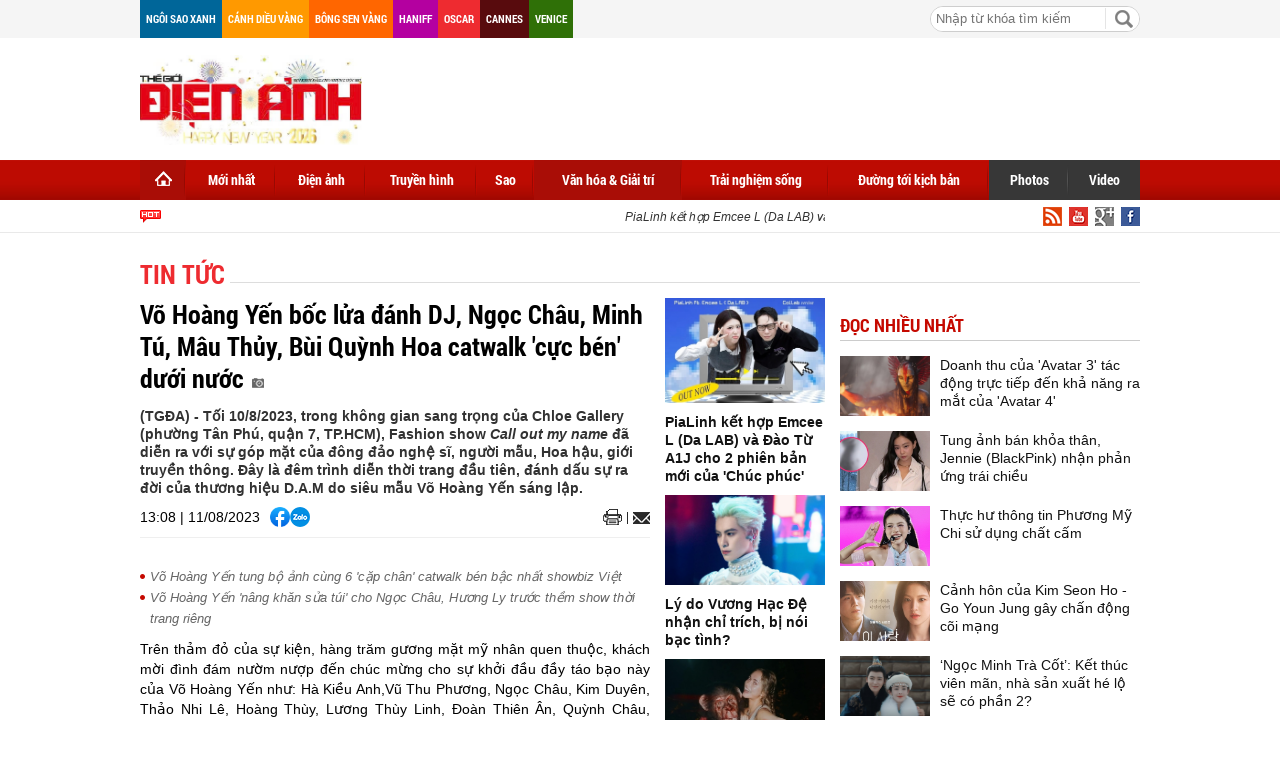

--- FILE ---
content_type: text/html; charset=utf-8
request_url: https://thegioidienanh.vn/vo-hoang-yen-boc-lua-danh-dj-ngoc-chau-minh-tu-mau-thuy-bui-quynh-hoa-catwalk-cuc-ben-duoi-nuoc-72372.html
body_size: 23252
content:
<!--
https://thegioidienanh.vn/ BASED ON MASTERCMS ULTIMATE EDITION 2016 VERSION 2.6 (BUILD: 170320121531)
PRODUCT SOLUTION HTTPS://MASTERCMS.ORG
-->
<!doctype html>
<html translate="no" lang="vi">
<head>
	<title>Võ Hoàng Yến bốc lửa đánh DJ, Ngọc Châu, Minh Tú, Mâu Thủy, Bùi Quỳnh Hoa catwalk "cực bén" dưới nước</title>	
<meta name="google" content="notranslate">
<meta http-equiv="content-language" content="vi" />
<meta name="description" content="'Call out my name' là đêm trình diễn thời trang đầu tiên, đánh dấu sự ra đời của thương hiệu D.A.M do siêu mẫu Võ Hoàng Yến sáng lập." />
<meta name="keywords" content="Võ Hoàng Yến,Call out my name  ,Ngọc Châu,Minh Tú,Mâu Thuỷ" />
<meta name="news_keywords" content="Võ Hoàng Yến,Call out my name  ,Ngọc Châu,Minh Tú,Mâu Thuỷ" />
<meta http-equiv="Content-Type" content="text/html; charset=utf-8" />
<meta name="robots" content="noodp,max-image-preview:large,index,follow" />
<meta name="pagegen" content="18-01-2026 18:49:23" />
<meta name="copyright" content="Copyright (c) by https://thegioidienanh.vn/" />
<meta name="author" content="Thegioidienanh.vn" />
<meta http-equiv="audience" content="General" />
<meta name="resource-type" content="Document" />
<meta name="distribution" content="Global" />
<meta name="revisit-after" content="1 days" />
<meta name="GENERATOR" content="https://thegioidienanh.vn/" />
<meta name="vs_targetSchema" content="http://schemas.microsoft.com/intellisense/ie5" />
<meta property="fb:admins" content="100000170835517" />
<meta property="fb:app_id" content="562546897567682" />    
<meta property="og:locale" content="vi_VN" />
<meta property="og:type" content="article" />
<meta property="og:url" content="https://thegioidienanh.vn/vo-hoang-yen-boc-lua-danh-dj-ngoc-chau-minh-tu-mau-thuy-bui-quynh-hoa-catwalk-cuc-ben-duoi-nuoc-72372.html" />
<meta property="og:site_name" content="Thế giới điện ảnh" />
<meta property="og:title" content="Võ Hoàng Yến bốc lửa đánh DJ, Ngọc Châu, Minh Tú, Mâu Thủy, Bùi Quỳnh Hoa catwalk 'cực bén' dưới nước" />
<meta property="og:image" content="https://thegioidienanh.vn/stores/news_dataimages/2023/082023/11/12/in_social/edi-564920230811121217.jpg?randTime=1768736963" />
<meta property="og:description" content="'Call out my name' là đêm trình diễn thời trang đầu tiên, đánh dấu sự ra đời của thương hiệu D.A.M do siêu mẫu Võ Hoàng Yến sáng lập." />
<meta property="og:image:width" content="1200" />
<meta property="og:image:height" content="630" />
<meta property="og:image:alt" content="Võ Hoàng Yến bốc lửa đánh DJ, Ngọc Châu, Minh Tú, Mâu Thủy, Bùi Quỳnh Hoa catwalk 'cực bén' dưới nước" />
<meta property="article:section" content="Tin tức" />
<meta property="article:tag" content="Võ Hoàng Yến,Call out my name  ,Ngọc Châu,Minh Tú,Mâu Thuỷ" />
<meta property="article:published_time" content="2023-08-11T13:08:42+07:00" />
<meta property="og:updated_time" content="2023-08-11T13:08:42+07:00" />		
<meta name="application-name" content="Thế giới điện ảnh" />
<meta http-equiv="X-UA-Compatible" content="IE=edge" />
<meta name="viewport" content="width=device-width">
<link rel="alternate" href="https://thegioidienanh.vn/vo-hoang-yen-boc-lua-danh-dj-ngoc-chau-minh-tu-mau-thuy-bui-quynh-hoa-catwalk-cuc-ben-duoi-nuoc-72372.html" hreflang="x-default" />
<link rel="canonical" href="https://thegioidienanh.vn/vo-hoang-yen-boc-lua-danh-dj-ngoc-chau-minh-tu-mau-thuy-bui-quynh-hoa-catwalk-cuc-ben-duoi-nuoc-72372.html" />
<!-- favicon -->
<link rel="apple-touch-icon" sizes="57x57" href="/modules/frontend/themes/tgda/images/favicon/apple-icon-57x57.png?v=2.620251231144031" />
<link rel="apple-touch-icon" sizes="60x60" href="/modules/frontend/themes/tgda/images/favicon/apple-icon-60x60.png?v=2.620251231144031" />
<link rel="apple-touch-icon" sizes="72x72" href="/modules/frontend/themes/tgda/images/favicon/apple-icon-72x72.png?v=2.620251231144031" />
<link rel="apple-touch-icon" sizes="76x76" href="/modules/frontend/themes/tgda/images/favicon/apple-icon-76x76.png?v=2.620251231144031" />
<link rel="apple-touch-icon" sizes="114x114" href="/modules/frontend/themes/tgda/images/favicon/apple-icon-114x114.png?v=2.620251231144031" />
<link rel="apple-touch-icon" sizes="120x120" href="/modules/frontend/themes/tgda/images/favicon/apple-icon-120x120.png?v=2.620251231144031" />
<link rel="apple-touch-icon" sizes="144x144" href="/modules/frontend/themes/tgda/images/favicon/apple-icon-144x144.png?v=2.620251231144031" />
<link rel="apple-touch-icon" sizes="152x152" href="/modules/frontend/themes/tgda/images/favicon/apple-icon-152x152.png?v=2.620251231144031" />
<link rel="apple-touch-icon" sizes="180x180" href="/modules/frontend/themes/tgda/images/favicon/apple-icon-180x180.png?v=2.620251231144031" />
<link rel="icon" type="image/png" sizes="192x192"  href="/modules/frontend/themes/tgda/images/favicon/android-icon-192x192.png?v=2.620251231144031" />
<link rel="icon" type="image/png" sizes="32x32" href="/modules/frontend/themes/tgda/images/favicon/favicon-32x32.png?v=2.620251231144031" />
<link rel="icon" type="image/png" sizes="96x96" href="/modules/frontend/themes/tgda/images/favicon/favicon-96x96.png?v=2.620251231144031" />
<link rel="icon" type="image/png" sizes="16x16" href="/modules/frontend/themes/tgda/images/favicon/favicon-16x16.png?v=2.620251231144031" />
<script data-ad-client="ca-pub-1337762450342986" async src="https://pagead2.googlesyndication.com/pagead/js/adsbygoogle.js"></script>
<meta name="zalo-platform-site-verification" content="J-3a9vBqP0ndtT8MWDLb7NlZonsNbHj3C3So" />
<script>
	setTimeout(() => {
	  (function (w, d, s, l, i) {
		w[l] = w[l] || [];
		w[l].push({ 'gtm.start': new Date().getTime(), event: 'gtm.js' });
		var f = d.getElementsByTagName(s)[0],
		  j = d.createElement(s),
		  dl = l != 'dataLayer' ? '&l=' + l : '';
		j.async = true;
		j.src = 'https://www.googletagmanager.com/gtm.js?id=' + i + dl;
		f.parentNode.insertBefore(j, f);
	  })(window, document, 'script', 'dataLayer', 'GTM-KLPJ85DX'); 
	}, 5000);
</script>
<link ref="preload" href="/modules/frontend/themes/tgda/css/fontsize.css?v=2.620251231144031" as="style" />
<link ref="preload" href="/modules/frontend/themes/tgda/css/fonts/RobotoCondensed-Bold.ttf" as="style" />	
<link ref="preload" href="/modules/frontend/themes/tgda/css/fonts/Roboto-Bold.ttf" as="style" />
<link ref="preload" href="/modules/frontend/themes/tgda/css/fonts/Roboto-Regular.ttf" as="style" />	<link rel="stylesheet" href="/modules/frontend/themes/tgda/css/style.css?v=2.620251231144031" charset="UTF-8" type="text/css" media="all" />
	<link rel="stylesheet" href="/modules/frontend/themes/tgda/css/bootstrap.css?v=2.620251231144031" charset="UTF-8" type="text/css" media="all" />
	<script type="text/javascript" src="/modules/frontend/themes/tgda/js/mastercms-ultimate-edition.js?v=2.620251231144031"></script>
	<script type="text/javascript" src="/modules/frontend/themes/tgda/js/jquery.bxslider.js?v=2.620251231144031"></script>
	<script type="text/javascript" src="/modules/frontend/themes/tgda/js/dropdown.js?v=2.620251231144031"></script>
	<script type="text/javascript" src="/modules/frontend/themes/tgda/js/highcharts.js?v=2.620251231144031"></script>
	<script type="text/javascript" src="/modules/frontend/themes/tgda/js/data.js?v=2.620251231144031"></script>
	<!-- <script type="text/javascript" src="/modules/frontend/themes/tgda/js/snow.js?v=2.620251231144031"></script> -->
	<script type="text/javascript" src="/modules/frontend/themes/tgda/js/mastercms_ads_3rdparty.js?v=2.620251231144031"></script>
    <script src="/modules/frontend/themes/tgda/js/jwplayer/jwplayer.js"></script>
	<script>jwplayer.key="oGJM/FhkI5HAbZ7t3Y2nb5feXksVhuPbnn0Nrw==";</script>
	<script type="text/javascript">
		$(window).load(function() {		
			$(".gotop").hide();
				$(function () {
					$(window).scroll(function () {
						if ($(this).scrollTop() > ($("#webpage").offset().top)) {
							$('.gotop').fadeIn();
						} else {
							$('.gotop').fadeOut();
					}
				});
				
			$('body span.gotop').click(function () {
				$('body,html').animate({
					scrollTop: $("#webpage").offset().top
				}, 900);
				return false;
				});
			});			
			
		});
		
		function mobile_Action(){			
			var getUrlForward	=	$('link[rel="canonical"]').attr('href');
			document.location	= 	"https://thegioidienanh.vn/apiservice@/device_switcher&mobile=yes&back_state_url="+getUrlForward;	
		}	
				
		$(document).ready(function() {
			$(window).bind('scroll', function() {
				var navHeight = $( window ).height() - 460;
				if ($(window).scrollTop() > navHeight) {
				 	$('.pNav').addClass('fixed-menu');
				}
				else {
				 	$('.pNav').removeClass('fixed-menu');
				}
			});
			
			$('.__ads_click').mousedown(function(){
				var checkHref		=	$(this).attr('href');
				if(checkHref!=undefined){
					window.open(checkHref);
				}
			});			
				
			$('.tv-thoi-su').each(function(){
				if($(this).find('ul li').length==0){
					$(this).hide();	
				}	
			});

			var myString = "" ;
			if (myString!=''){
				myArray = myString.split(" ");
				for(i=0;i<myArray.length;i++)
				{
					$('.b-search-list .b-listing-content .col-left .b-listing-normal a.title').highlight(myArray[i]);
				} 					   
			}
			
			// $("#__MB_FILTER_DATE").datepicker({
			// 	 dateFormat:'yy-mm-dd',
			// 	 maxDate:0,
			// 	 onSelect: function(dateText, inst) {
			// 		window.location	=	window.location.href	+	'&fv='+dateText;
			// 	 }
			// });
		});
	</script>
    <script type="text/javascript">
		$(document).ready(function() {			
			// BO SUNG CONG CU TINH TRUY CAP VIDEO YOUTUBE EMBED		
			var checkHaveEmbedVideo				=	$('.__MB_YOUTUBE_VIDEO_EMBED').size();		
			if(checkHaveEmbedVideo>0){
				var tag = document.createElement('script');
				tag.src = "https://www.youtube.com/player_api";
				var firstScriptTag = document.getElementsByTagName('script')[0];
				firstScriptTag.parentNode.insertBefore(tag, firstScriptTag);
			}
			
			//THONG KE LUOT XEM VIDEO FILE
			$(".__MB_VIDEO_JS_STATS").bind("play", function() {
			  var getVideoId	=	$(this).attr('video-id');	
			  $.getJSON( "https://thegioidienanh.vn/member.api?act=X192aWRlb19jb3VudF9jbGlja3NfXw==&token=86055549988982e1a83bb83b40b9b364&vid="+getVideoId, function( data ) {
			  });
			   //alert(getVideoId);
			});
			
		});
		
		
		var player;
		function onYouTubePlayerAPIReady(){
			player = new YT.Player('youtubeplayer', {
			  events:
			   {      
				'onStateChange': function (event){
					if (event.data == YT.PlayerState.PLAYING){
						 saveClickVideo();										
					}
				 }
			   }
					
			});
		  }
		
		 function saveClickVideo(){
			var getVideoId	=	$('.__MB_YOUTUBE_VIDEO_EMBED').attr('video-id');		
			$.getJSON( "https://thegioidienanh.vn/member.api?act=X192aWRlb19jb3VudF9jbGlja3NfXw==&token=86055549988982e1a83bb83b40b9b364&vid="+getVideoId, function( data ) {
			  
			});
		 }	
    </script>
	</head>
<body>
	<!-- Google Tag Manager (noscript) -->
<noscript><iframe src="https://www.googletagmanager.com/ns.html?id=GTM-KLPJ85DX" height="0" width="0" style="display:none;visibility:hidden"></iframe></noscript>
<!-- End Google Tag Manager (noscript) --><!-- optAd360 AI Engine -->
<!-- <script async src="//get.optad360.io/sf/b95dd573-9a5a-47f9-b6dc-9b09f90fe094/plugin.min.js"></script> --><script>
  window.fbAsyncInit = function() {
    FB.init({
      appId      : '562546897567682',
      cookie     : true,
      xfbml      : true,
      version    : 'v18.0'
    });
      
    FB.AppEvents.logPageView();   
      
  };

  (function(d, s, id){
     var js, fjs = d.getElementsByTagName(s)[0];
     if (d.getElementById(id)) {return;}
     js = d.createElement(s); js.id = id;
     js.src = "https://connect.facebook.net/vi_VN/sdk.js";
     fjs.parentNode.insertBefore(js, fjs);
   }(document, 'script', 'facebook-jssdk'));
</script>	<div id="webpage">
		<span class="gotop" style="display: none;"></span><script type="application/ld+json">
{
    "@context" : "https://schema.org",
    "@type" : "Organization",
    "name" : "Thế giới điện ảnh",
    "url" : "https://thegioidienanh.vn/",
    "logo": "https://thegioidienanh.vn/modules/frontend/themes/tgda/images/logo.png"
}
</script>
<script type="application/ld+json">
{
    "@context": "https://schema.org",
  "@type": "BreadcrumbList",
  "itemListElement": 
  [
    {
      "@type": "ListItem",
      "position": 1,
      "item": {
        "@id": "https://thegioidienanh.vn/van-hoa-giai-tri",
        "name": "Văn hóa & Giải trí"
      }
    },
    {
      "@type": "ListItem",
      "position": 2,
      "item": {
        "@id": "https://thegioidienanh.vn/van-hoa-giai-tri/tin-tuc",
        "name": "Tin tức"
      }
    }
      ]
  }
</script>
<script type="application/ld+json">
{
  "@context": "https://schema.org",
  "@type": "NewsArticle",
  "mainEntityOfPage": {
    "@type": "WebPage",
    "@id": "https://thegioidienanh.vn/vo-hoang-yen-boc-lua-danh-dj-ngoc-chau-minh-tu-mau-thuy-bui-quynh-hoa-catwalk-cuc-ben-duoi-nuoc-72372.html"
  },
  "headline": "Võ Hoàng Yến bốc lửa đánh DJ, Ngọc Châu, Minh Tú, Mâu Thủy, Bùi Quỳnh Hoa catwalk 'cực bén' dưới nước",
  "description": "'Call out my name' là đêm trình diễn thời trang đầu tiên, đánh dấu sự ra đời của thương hiệu D.A.M do siêu mẫu Võ Hoàng Yến sáng lập.",
  "image": {
    "@type": "ImageObject",
    "url": "https://thegioidienanh.vn/stores/news_dataimages/2023/082023/11/12/in_social/edi-564920230811121217.jpg?randTime=1768736963",
    "width": 720,
    "height": 480
  },
  "datePublished": "2023-08-11T13:08:42+07:00",
  "dateModified": "2023-08-11T13:08:42+07:00",
  "author": {
    "@type": "Person",
    "name": "Di Mi Thegioidienanh.vn"
  },
  "publisher": {
    "@type": "Organization",
    "name": "Thegioidienanh.vn",
    "logo": {
      "@type": "ImageObject",
      "url": "https://thegioidienanh.vn/modules/frontend/themes/tgda/images/logo.png",
      "width": 300
    }
  }
}
</script>
<link rel="stylesheet" type="text/css" href="/modules/frontend/themes/tgda/css/css_mastercms_article_style_controler.css" media="all" />
<script type="text/javascript" src="/modules/frontend/themes/tgda/js/mastercms_contents_processing.js"></script>
		<div id="site-page">
			<div id="top-head-page" class="clearfix">
    <div class="site-container">
        <a style="margin-left:0" class="top-page-link color-006699" href="">Ngôi sao xanh</a>
        <a class="top-page-link color-ff9900" href="">Cánh diều vàng</a>
        <a class="top-page-link color-ff6600" href="">Bông sen vàng</a>
        <a class="top-page-link color-b400a0" href="">Haniff</a>
        <a class="top-page-link color-ee2b30" href="">Oscar</a>
        <a class="top-page-link color-580b0d" href="">Cannes</a>
        <a class="top-page-link color-2f7007" href="">Venice</a>
        <!--<p class="date-time">Chủ nhật 18/01/2026 18:49</p>-->
                <div class="box-search-right">
            <form id="frmSearch" class="https://thegioidienanh.vn/search_enginer.html?p=tim-kiem" name="frmSearch">
                <input type="text" value="" placeholder="Nhập từ khóa tìm kiếm" onKeyPress="return enter_search_q(event);" name="q" />
                <input type="button" value="" onClick="return submit_search_q();" />
            </form>
        </div>
    </div>
</div>
<div id="top-head-logo" class="clearfix">
    <div class="site-container">
        <div class="logo pull-left">
            <a href="https://thegioidienanh.vn/" title="Thế giới điện ảnh">
                <!-- <img src="/modules/frontend/themes/tgda/images/logo.png?v=2.620251231144031" alt="Thế giới điện ảnh" height="65" /> -->
				<img style="height: 90px !important;" src="/modules/frontend/themes/tgda/images/hpny/logo.png?v=2.620251231144031" alt="Thế giới điện ảnh" height="90" />
            </a>
        </div>
                <div class="banner-728x90 pull-right">
        <script async src="https://pagead2.googlesyndication.com/pagead/js/adsbygoogle.js?client=ca-pub-1337762450342986"
     crossorigin="anonymous"></script>
<!-- thegioidienanh_home_top1_728x90 -->
<ins class="adsbygoogle"
     style="display:inline-block;width:728px;height:90px"
     data-ad-client="ca-pub-1337762450342986"
     data-ad-slot="3374416451"></ins>
<script>
     (adsbygoogle = window.adsbygoogle || []).push({});
</script> 
        </div>
         
    </div>
</div>
<!--[if IE]>
<div id="nav-menu" class="ie clearfix">
<![endif]-->
<!--[if !IE]><!-->
<div id="nav-menu" class="pNav clearfix">
<![endif]-->
    <div class="site-container">
        <!--[if IE]>
        <ul class="clearfix">
        <![endif]-->
        <!--[if !IE]><!-->
        <ul id="horizontal-style" class="clearfix">
        <!--<![endif]-->
            <li class="nav-menu-list home-page active">
                <a class="nav-link" href="https://thegioidienanh.vn/" title="Thế giới điện ảnh">
                    <span class="home"></span>
                </a>
            </li>
                        <li class="nav-menu-list ">
                <a class="nav-link " href="https://thegioidienanh.vn/moi-nhat">Mới nhất</a>
                <div class="nav-sub">
                       
                </div>
            </li>
                        <li class="nav-menu-list ">
                <a class="nav-link " href="https://thegioidienanh.vn/dien-anh">Điện ảnh</a>
                <div class="nav-sub">
                                        <a href="https://thegioidienanh.vn/dien-anh/dien-anh-hollywood">Hollywood</a>
                                        <a href="https://thegioidienanh.vn/dien-anh/dien-anh-han-quoc">Hàn Quốc</a>
                                        <a href="https://thegioidienanh.vn/dien-anh/dien-anh-hoa-ngu">Hoa Ngữ</a>
                                        <a href="https://thegioidienanh.vn/dien-anh/dien-anh-viet-nam">Việt Nam</a>
                                        <a href="https://thegioidienanh.vn/dien-anh/dien-anh-the-gioi">Thế giới</a>
                       
                </div>
            </li>
                        <li class="nav-menu-list ">
                <a class="nav-link " href="https://thegioidienanh.vn/truyen-hinh">Truyền hình</a>
                <div class="nav-sub">
                                        <a href="https://thegioidienanh.vn/truyen-hinh/truyen-hinh-the-gioi">Thế giới</a>
                                        <a href="https://thegioidienanh.vn/truyen-hinh/truyen-hinh-viet-nam">Việt Nam</a>
                                        <a href="https://thegioidienanh.vn/truyen-hinh/truyen-hinh-han-quoc">Hàn Quốc</a>
                                        <a href="https://thegioidienanh.vn/truyen-hinh/truyen-hinh-hoa-ngu">Hoa Ngữ</a>
                       
                </div>
            </li>
                        <li class="nav-menu-list ">
                <a class="nav-link " href="https://thegioidienanh.vn/sao">Sao</a>
                <div class="nav-sub">
                                        <a href="https://thegioidienanh.vn/sao/guong-mat">Gương mặt</a>
                                        <a href="https://thegioidienanh.vn/sao/hau-truong-sao">Hậu trường sao</a>
                       
                </div>
            </li>
                        <li class="nav-menu-list active">
                <a class="nav-link active" href="https://thegioidienanh.vn/van-hoa-giai-tri">Văn hóa & Giải trí</a>
                <div class="nav-sub">
                                        <a href="https://thegioidienanh.vn/van-hoa-giai-tri/tin-tuc">Tin tức</a>
                                        <a href="https://thegioidienanh.vn/van-hoa-giai-tri/su-kien">Sự kiện</a>
                                        <a href="https://thegioidienanh.vn/van-hoa-giai-tri/showbiz-360">Showbiz 360</a>
                       
                </div>
            </li>
                        <li class="nav-menu-list ">
                <a class="nav-link " href="https://thegioidienanh.vn/trai-nghiem-song">Trải nghiệm sống</a>
                <div class="nav-sub">
                                        <a href="https://thegioidienanh.vn/trai-nghiem-song/phong-cach-song">Phong cách sống</a>
                                        <a href="https://thegioidienanh.vn/trai-nghiem-song/tam-su-chia-se">Tâm sự - Chia sẻ</a>
                                        <a href="https://thegioidienanh.vn/trai-nghiem-song/di-trai-nghiem">Đi & trải nghiệm</a>
                       
                </div>
            </li>
                        <li class="nav-menu-list ">
                <a class="nav-link " href="https://thegioidienanh.vn/duong-toi-kich-ban">Đường tới kịch bản</a>
                <div class="nav-sub">
                       
                </div>
            </li>
                       
            <li class="nav-menu-list color-373737" style="margin-left:-2px">
                <a class="nav-link" href="https://thegioidienanh.vn/photos">Photos</a>
                <div class="nav-sub"></div>
            </li>
            <li class="nav-menu-list color-373737 last">
                <a class="nav-link" href="https://thegioidienanh.vn/video">Video</a>
                <div class="nav-sub"></div>
            </li>
        </ul>
    </div>
</div>
<div id="navigation" class="clearfix">
    <div class="site-container">
        <div class="text-slide">
            <marquee onMouseOut="this.setAttribute('scrollamount', 2 , 0);" onMouseOver="this.setAttribute('scrollamount', 0, 0);" style="width:100%;" scrollamount="2" loop="-1">                        	                        	
                                <a href="https://thegioidienanh.vn/pialinh-ket-hop-emcee-l-da-lab-va-dao-tu-a1j-cho-2-phien-ban-moi-cua-chuc-phuc-86383.html" title="PiaLinh kết hợp Emcee L (Da LAB) và Đào Từ A1J cho 2 phiên bản mới của 'Chúc phúc'">
                                PiaLinh kết hợp Emcee L (Da LAB) và Đào Từ A1J cho 2 phiên bản mới của 'Chúc phúc'                  
                </a>
                                <a href="https://thegioidienanh.vn/ky-niem-thanh-xuan-nhat-kim-anh-he-lo-dau-moc-quan-trong-thay-doi-con-duong-nghe-thuat-86378.html" title="'Kỷ niệm thanh xuân': Nhật Kim Anh hé lộ dấu mốc quan trọng thay đổi con đường nghệ thuật">
                                'Kỷ niệm thanh xuân': Nhật Kim Anh hé lộ dấu mốc quan trọng thay đổi con đường nghệ thuật                  
                </a>
                                <a href="https://thegioidienanh.vn/thuc-hu-thong-tin-phuong-my-chi-su-dung-chat-cam-60941.html" title="Thực hư thông tin Phương Mỹ Chi sử dụng chất cấm">
                                Thực hư thông tin Phương Mỹ Chi sử dụng chất cấm                  
                </a>
                                <a href="https://thegioidienanh.vn/anh-tu-lan-dau-trinh-dien-ca-khuc-moi-huong-toi-dai-hoi-dang-toan-quoc-xiv-thua-dang-86371.html" title="Anh Tú lần đầu trình diễn ca khúc mới hướng tới Đại hội Đảng toàn quốc XIV - 'Thưa Đảng'">
                                Anh Tú lần đầu trình diễn ca khúc mới hướng tới Đại hội Đảng toàn quốc XIV - 'Thưa Đảng'                  
                </a>
                                <a href="https://thegioidienanh.vn/toc-tien-xac-nhan-ly-hon-touliver-sau-10-nam-gan-bo-86367.html" title="Tóc Tiên xác nhận ly hôn Touliver sau 10 năm gắn bó">
                                Tóc Tiên xác nhận ly hôn Touliver sau 10 năm gắn bó                  
                </a>
                            </marquee>
        </div>
        <a class="top-page-rss" href=""><img src="/modules/frontend/themes/tgda/images/ico-facebook.png" alt="Facebook" /></a>
        <a class="top-page-rss" href=""><img src="/modules/frontend/themes/tgda/images/ico-google.png" alt="Google+" /></a>
        <a class="top-page-rss" href=""><img src="/modules/frontend/themes/tgda/images/ico-youtube.png" alt="Youtube" /></a>
        <a class="top-page-rss" href="https://thegioidienanh.vn/rss_feed/trang-chu" target="_blank"><img src="/modules/frontend/themes/tgda/images/ico-rss.png" alt="RSS" /></a>
    </div>
</div>
<!-- Unit at the top of the site under menu bar -->
<ins class="staticpubads89354" data-sizes-desktop="970x250,970x90,750x200,728x90" data-sizes-mobile=" 300x250,320x100,320x50" data-slot="1"></ins>	
            <div id="site-body" class="b-listing clearfix">
            	<div class="site-container">
                    <div class="banner banner-full clearfix">
    <ins class="982a9496" data-key="8fa6583fe5e5b6cd63b2c51aa926e4b5"></ins>
<script async src="https://aj1559.online/ba298f04.js"></script> 
</div>
                    <div class="b-listing-content clearfix">
                    	<ul class="breadcrumb">    
        <li class="first">
        <a class="actived" href="https://thegioidienanh.vn/van-hoa-giai-tri" title="Văn hóa & Giải trí">
            <span>Văn hóa & Giải trí</span>
        </a>
    </li>
        <style>.breadcrumb li.first{display:none}</style>
    <li>
        <a href="https://thegioidienanh.vn/van-hoa-giai-tri/tin-tuc" title="Tin tức">
            <span>Tin tức</span>
        </a>
    </li>
    </ul>
                        <div class="detail tv-detail clearfix">
                        	
                        	<div class="tv-detail-body clearfix">
                            	<div class="col-left clearfix">
                                                                        <span class="subtitle"></span>
                                    <h1 class="title-detail" title="Võ Hoàng Yến bốc lửa đánh DJ, Ngọc Châu, Minh Tú, Mâu Thủy, Bùi Quỳnh Hoa catwalk 'cực bén' dưới nước">
                                                                        Võ Hoàng Yến bốc lửa đánh DJ, Ngọc Châu, Minh Tú, Mâu Thủy, Bùi Quỳnh Hoa catwalk 'cực bén' dưới nước                                    <span class="ico-photo"></span>   
                                    </h1>                            		
                                    <p class="desc-detail">(TGĐA) - Tối 10/8/2023, trong không gian sang trọng của Chloe Gallery (phường Tân Phú, quận 7, TP.HCM), Fashion show <em>Call out my name</em> đã diễn ra với sự góp mặt của đông đảo nghệ sĩ, người mẫu, Hoa hậu, giới truyền thông. Đây là đêm trình diễn thời trang đầu tiên, đánh dấu sự ra đời của thương hiệu D.A.M do siêu mẫu Võ Hoàng Yến sáng lập.</p>
                                    <div class="social-detail">
                                    	<span style="float: left;margin-right: 10px;line-height: 20px;">13:08 | 11/08/2023</span>
                                        <div class="social-facebook">
                                            <div class="hna-emag-share" style="display: inline-flex;gap: 10px;align-items: center;height: 20px;line-height: 0;">
                                                <a href="https://www.facebook.com/sharer/sharer.php?u=https://thegioidienanh.vn/vo-hoang-yen-boc-lua-danh-dj-ngoc-chau-minh-tu-mau-thuy-bui-quynh-hoa-catwalk-cuc-ben-duoi-nuoc-72372.html" target="_blank" title="Chia sẻ bài viết lên Facebook" rel="nofollow">
                                                    <img src="[data-uri]" width="20" height="20" alt="Chia sẻ bài viết lên Facebook" title="Chia sẻ bài viết lên Facebook" />
                                                </a>
                                                <div class="share-social__link zalo zalo-share-button" style="cursor: pointer;" title="Chia sẻ bài viết lên Zalo" data-title="Võ Hoàng Yến bốc lửa đánh DJ, Ngọc Châu, Minh Tú, Mâu Thủy, Bùi Quỳnh Hoa catwalk 'cực bén' dưới nước" data-url="https://thegioidienanh.vn/vo-hoang-yen-boc-lua-danh-dj-ngoc-chau-minh-tu-mau-thuy-bui-quynh-hoa-catwalk-cuc-ben-duoi-nuoc-72372.html" data-oaid="579745863508352884" data-layout="3" data-color="blue" data-customize="true" data-share-type="zalo">
                                                    <img src="[data-uri]" width="20" height="20" alt="Chia sẻ bài viết lên Zalo" title="Chia sẻ bài viết lên Zalo" />
                                                </div>
                                                <script src="https://sp.zalo.me/plugins/sdk.js" async></script>
                                            </div> 
                                        </div>                                    
                                        <a class="mail-detail email-button" onclick="return addthis_sendto('email');" onblur="if(_ate.maf.key==9){_ate.maf.key=null;}else{_ate.maf.key=null;addthis_close();}" onkeydown="if(!e){var e = window.event||event;}if(e.keyCode){_ate.maf.key=e.keyCode;}else{if(e.which){_ate.maf.key=e.which;}}" onkeypress="if(!e){var e = window.event||event;}if(e.keyCode){_ate.maf.key=e.keyCode;}else{if(e.which){_ate.maf.key=e.which;}}" href="javascript:void();" title="Email" rel="nofollow">
                                            <img src="/modules/frontend/themes/tgda/images/ico-mail.png" width="17" alt="Email" />
                                        </a>  
                                        <script type="text/javascript" src="/modules/frontend/themes/tgda/js/addthis_widget.js#pubid=xa-52303bc5679229f6"></script>
                                        <a class="print-detail" href="https://thegioidienanh.vn/apicenter@/print_article&i=72372" target="_blank" rel="nofollow"> 
                                            <img src="/modules/frontend/themes/tgda/images/ico-print.png" width="19" alt="Print" />
                                        </a>
                                    </div>
                                    <div class="clear"></div>
                                                                        <div class="banner-300 clearfix" style="text-align: center;width: 100%;margin: 0 auto 15px auto">
                                    <ins class="982a9496" data-key="1052b297df3c1d5d7d15fbb9b16adcc2"></ins>
<script async src="https://aj1559.online/ba298f04.js"></script> 
                                    </div>
                                                                        
                                    <div class="htmlContent __MASTERCMS_CONTENT __MB_CONTENT_FOR_PRINTER clearfix" id="htmlContent">
                                                                                <div class="hna-content">
                                            <table class="__MB_ARTICLE_A">  	<tbody>  		<tr>  			<td align="left" width="10"><img alt="Võ Hoàng Yến tung bộ ảnh cùng 6 'cặp chân' catwalk bén bậc nhất showbiz Việt" class="icon_irital" src="/modules/frontend/themes/tgda/images/icon_new_other.png" /></td>  			<td align="left"><a href="https://thegioidienanh.vn/vo-hoang-yen-tung-bo-anh-cung-6-cap-chan-catwalk-ben-bac-nhat-showbiz-viet-71844.html" title="Võ Hoàng Yến tung bộ ảnh cùng 6 'cặp chân' catwalk bén bậc nhất showbiz Việt">Võ Hoàng Yến tung bộ ảnh cùng 6 'cặp chân' catwalk bén bậc nhất showbiz Việt</a></td>  		</tr>  		<tr>  			<td align="left" width="10"><img alt="Võ Hoàng Yến 'nâng khăn sửa túi' cho Ngọc Châu, Hương Ly trước thềm show thời trang riêng" class="icon_irital" src="/modules/frontend/themes/tgda/images/icon_new_other.png" /></td>  			<td align="left"><a href="https://thegioidienanh.vn/vo-hoang-yen-nang-khan-sua-tui-cho-ngoc-chau-huong-ly-truoc-them-show-thoi-trang-rieng-72167.html" title="Võ Hoàng Yến 'nâng khăn sửa túi' cho Ngọc Châu, Hương Ly trước thềm show thời trang riêng">Võ Hoàng Yến 'nâng khăn sửa túi' cho Ngọc Châu, Hương Ly trước thềm show thời trang riêng</a></td>  		</tr>  	</tbody>  </table>    <p style="text-align: justify;">Trên thảm đỏ của sự kiện, hàng trăm gương mặt mỹ nhân quen thuộc, khách mời đình đám nườm nượp đến chúc mừng cho sự khởi đầu đầy táo bạo này của Võ Hoàng Yến như: Hà Kiều Anh,Vũ Thu Phương, Ngọc Châu, Kim Duyên, Thảo Nhi Lê, Hoàng Thùy, Lương Thùy Linh, Đoàn Thiên Ân, Quỳnh Châu, Phương Khánh cho đến Nhã Phương, Đỗ Long, Nam Anh, Nam Em, BB Trần, Lynk Lee, Minh Triệu, Kỳ Duyên, Vũ Thu Phương, Hà Nhi, Hà Kiều Anh, Diễm My 9x… Sự hiện diện của dàn khách mời khủng được xem như chiếm một nửa showbiz này chứng tỏ sức nóng không thể chối cãi cho sự ra mắt của D.A.M by Võ Hoàng Yến.</p>    <table class="MASTERCMS_TPL_TABLE" style="width: 100%;">  	<tbody>  		<tr>  			<td><img  src="https://thegioidienanh.vn/stores/news_dataimages/2023/082023/11/12/in_article/0027dam-foto-kiengcanteam20230811121210.jpg?rt=20230811121503" class="__img_mastercms" alt="Võ Hoàng Yến bốc lửa đánh DJ, Ngọc Châu, Minh Tú, Mâu Thủy, Bùi Quỳnh Hoa catwalk 'cực bén' dưới nước" style="max-width:100%; padding:0px; margin:0px;" title="Võ Hoàng Yến bốc lửa đánh DJ, Ngọc Châu, Minh Tú, Mâu Thủy, Bùi Quỳnh Hoa catwalk 'cực bén' dưới nước"></td>  		</tr>  	</tbody>  </table>    <table class="MASTERCMS_TPL_TABLE" style="width: 100%;">  	<tbody>  		<tr>  			<td><img  src="https://thegioidienanh.vn/stores/news_dataimages/2023/082023/11/12/in_article/0023dam-foto-kiengcanteam20230811121209.jpg?rt=20230811121518" class="__img_mastercms" alt="Võ Hoàng Yến bốc lửa đánh DJ, Ngọc Châu, Minh Tú, Mâu Thủy, Bùi Quỳnh Hoa catwalk 'cực bén' dưới nước" style="max-width:100%; padding:0px; margin:0px;" title="Võ Hoàng Yến bốc lửa đánh DJ, Ngọc Châu, Minh Tú, Mâu Thủy, Bùi Quỳnh Hoa catwalk 'cực bén' dưới nước"></td>  		</tr>  	</tbody>  </table>    <p style="text-align: justify;">Mở màn đêm diễn, Võ Hoàng Yến trải lòng cùng khán giả thông qua một video phóng sự nhìn lại hành trình 19 năm theo đuổi đam mê của mình, từ những ngày còn bé ước mơ được bước lên sàn diễn, cho đến khi đoạt giải siêu mẫu, tham gia cuộc thi Hoa hậu, dấn thân trong nghề và rồi tìm lại ánh hào quang. Sau đó, nữ ca sĩ Bảo Thy làm nóng sân khấu với ca khúc <em>Là con gái phải xinh</em> trước khi Võ Hoàng Yến làm “nổ tung” không gian sự kiện với kỹ năng DJ điêu luyện, vốn là nghề tay trái của mình. Ngoài ra, sự kiện còn có sự góp mặt của nữ ca sĩ trẻ Mai Phương cùng ca khúc mới cực kỳ sôi động của mình.</p>    <table class="MASTERCMS_TPL_TABLE" style="width: 100%;">  	<tbody>  		<tr>  			<td><img  src="https://thegioidienanh.vn/stores/news_dataimages/2023/082023/11/12/in_article/0006dam-foto-kiengcanteam20230811121206.jpg?rt=20230811121557" class="__img_mastercms" alt="Võ Hoàng Yến bốc lửa đánh DJ, Ngọc Châu, Minh Tú, Mâu Thủy, Bùi Quỳnh Hoa catwalk 'cực bén' dưới nước" style="max-width:100%; padding:0px; margin:0px;" title="Võ Hoàng Yến bốc lửa đánh DJ, Ngọc Châu, Minh Tú, Mâu Thủy, Bùi Quỳnh Hoa catwalk 'cực bén' dưới nước"></td>  		</tr>  	</tbody>  </table>    <table class="MASTERCMS_TPL_TABLE" style="width: 100%;">  	<tbody>  		<tr>  			<td><img  src="https://thegioidienanh.vn/stores/news_dataimages/2023/082023/11/12/in_article/0012dam-foto-kiengcanteam20230811121207.jpg?rt=20230811121613" class="__img_mastercms" alt="Võ Hoàng Yến bốc lửa đánh DJ, Ngọc Châu, Minh Tú, Mâu Thủy, Bùi Quỳnh Hoa catwalk 'cực bén' dưới nước" style="max-width:100%; padding:0px; margin:0px;" title="Võ Hoàng Yến bốc lửa đánh DJ, Ngọc Châu, Minh Tú, Mâu Thủy, Bùi Quỳnh Hoa catwalk 'cực bén' dưới nước"></td>  		</tr>  	</tbody>  </table>    <p style="text-align: justify;">Sàn diễn của <em><strong>Call out my name</strong></em> được thiết kế độc đáo với đường runway dài hơn 30 mét ngập dưới mặt nước giữa bể bơi ngoài trời khổng lồ mang đến thách thức thú vị cho các người mẫu khi sải từng bước catwalk. Bảo Hà - nàng mẫu nhí đình đám, là học trò cưng của cô giáo Võ Hoàng Yến được giao phó vị trí quan trọng khi mở màn show diễn với vị trí first face. Khéo khoe vòng eo nhỏ siêu thực cùng bước đi catwalk đẳng cấp, vững chắc giữa sàn runway ngập nước, Bảo Hà góp phần khuấy động không khí càng ngày càng nóng lên khi cùng Mâu Thủy, Nam Anh, Nam Em, Quỳnh Hoa, Lệ Hằng, Minh Tú, Bùi Lý Thiên Hương, Tuyết Như… và 50 người mẫu tiếp nối trình diễn những bộ cánh cực kỳ ấn tượng cho BST. Quyến rũ như đêm, mềm mại như nước, vedette Ngọc Châu xuất hiện cùng đôi cánh khổng lồ khéo khoe cặp chân dài trứ danh đã khép lại show diễn của <em><strong>Call out my name</strong></em> và D.A.M kết hợp cùng thương hiệu túi Lemino chinh phục trọn vẹn được toàn bộ các khách mời.</p>    <table class="MASTERCMS_TPL_TABLE" style="width: 100%;">  	<tbody>  		<tr>  			<td><img  src="https://thegioidienanh.vn/stores/news_dataimages/2023/082023/11/12/in_article/0002dam-foto-kiengcanteam20230811121204.jpg?rt=20230811121625" class="__img_mastercms" alt="Võ Hoàng Yến bốc lửa đánh DJ, Ngọc Châu, Minh Tú, Mâu Thủy, Bùi Quỳnh Hoa catwalk 'cực bén' dưới nước" style="max-width:100%; padding:0px; margin:0px;" title="Võ Hoàng Yến bốc lửa đánh DJ, Ngọc Châu, Minh Tú, Mâu Thủy, Bùi Quỳnh Hoa catwalk 'cực bén' dưới nước"></td>  		</tr>  	</tbody>  </table>    <table class="MASTERCMS_TPL_TABLE" style="width: 100%;">  	<tbody>  		<tr>  			<td><img  src="https://thegioidienanh.vn/stores/news_dataimages/2023/082023/11/12/in_article/edi-322720230811121213.jpg?rt=20230811121658" class="__img_mastercms" alt="Võ Hoàng Yến bốc lửa đánh DJ, Ngọc Châu, Minh Tú, Mâu Thủy, Bùi Quỳnh Hoa catwalk 'cực bén' dưới nước" style="max-width:100%; padding:0px; margin:0px;" title="Võ Hoàng Yến bốc lửa đánh DJ, Ngọc Châu, Minh Tú, Mâu Thủy, Bùi Quỳnh Hoa catwalk 'cực bén' dưới nước"></td>  		</tr>  	</tbody>  </table>    <p style="text-align: justify;">Chính thức đặt chân vào làng thiết kế với D.A.M - viết tắt của "Desire After Midnight", nữ siêu mẫu tài năng Võ Hoàng Yến đã chứng tỏ sự tinh tế và khả năng sáng tạo của mình trong từng thiết kế đặc biệt được mang lên sàn runway của đêm diễn. Thương hiệu mới toanh này hướng tới phái đẹp với sự kết hợp hoàn hảo giữa tính quyến rũ, hiện đại và gợi cảm trong từng đường nét. Không chỉ là một thương hiệu thời trang, D.A.M còn mang tinh thần tôn vinh cách vẻ đẹp nguyên bản của phụ nữ, tạo điểm tựa cho sự thăng hoa của mọi cô gái. "Desire After Midnight" không chỉ gợi lên sự bí ẩn, kiêu kỳ ở phái đẹp, mà còn là sự mở ra của một hành trình tìm kiếm bản thân, mới mẻ hơn, quyến rũ hơn cho mọi cô gái.</p>    <table class="MASTERCMS_TPL_TABLE" style="width: 100%;">  	<tbody>  		<tr>  			<td><img  src="https://thegioidienanh.vn/stores/news_dataimages/2023/082023/11/12/in_article/edi-541520230811121215.jpg?rt=20230811121717" class="__img_mastercms" alt="Võ Hoàng Yến bốc lửa đánh DJ, Ngọc Châu, Minh Tú, Mâu Thủy, Bùi Quỳnh Hoa catwalk 'cực bén' dưới nước" style="max-width:100%; padding:0px; margin:0px;" title="Võ Hoàng Yến bốc lửa đánh DJ, Ngọc Châu, Minh Tú, Mâu Thủy, Bùi Quỳnh Hoa catwalk 'cực bén' dưới nước"></td>  		</tr>  	</tbody>  </table>    <p style="text-align: justify;">Võ Hoàng Yến cho biết, D.A.M không ngừng mạnh mẽ khẳng định sự độc đáo và tinh tế trong từng thiết kế. Điều này thể hiện thông qua việc sử dụng màu sắc chủ đạo là đen và bạc - những gam màu không bao giờ lỗi thời, tạo nên vẻ đẹp vừa cổ điển vừa hiện đại. Bằng cách kết hợp sáng tạo những chi tiết ấn tượng D.A.M mang đến một sự tương phản thú vị, tạo nên điểm nhấn quyến rũ và hấp dẫn.</p>    <table class="MASTERCMS_TPL_TABLE" style="width: 100%;">  	<tbody>  		<tr>  			<td><img  src="https://thegioidienanh.vn/stores/news_dataimages/2023/082023/11/12/in_article/0040dam-foto-kiengcanteam20230811121212.jpg?rt=20230811121733" class="__img_mastercms" alt="Võ Hoàng Yến bốc lửa đánh DJ, Ngọc Châu, Minh Tú, Mâu Thủy, Bùi Quỳnh Hoa catwalk 'cực bén' dưới nước" style="max-width:100%; padding:0px; margin:0px;" title="Võ Hoàng Yến bốc lửa đánh DJ, Ngọc Châu, Minh Tú, Mâu Thủy, Bùi Quỳnh Hoa catwalk 'cực bén' dưới nước"></td>  		</tr>  	</tbody>  </table>    <p style="text-align: justify;">D.A.M còn là “đứa con tinh thần” tâm huyết của Võ Hoàng Yến sau nhiều năm ấp ủ và nghiên cứu. Cô đã dành nhiều thời gian để nghiên cứu, thể hiện ý tưởng và tạo nên sự độc đáo cho D.A.M, hy vọng mang đến cho phụ nữ Việt Nam sự tự tin và cuốn hút mới mẻ thông qua thời trang.</p>    <table class="MASTERCMS_TPL_TABLE" style="width: 100%;">  	<tbody>  		<tr>  			<td><img  src="https://thegioidienanh.vn/stores/news_dataimages/2023/082023/11/12/in_article/edi-564920230811121217.jpg?rt=20230811121742" class="__img_mastercms" alt="Võ Hoàng Yến bốc lửa đánh DJ, Ngọc Châu, Minh Tú, Mâu Thủy, Bùi Quỳnh Hoa catwalk 'cực bén' dưới nước" style="max-width:100%; padding:0px; margin:0px;" title="Võ Hoàng Yến bốc lửa đánh DJ, Ngọc Châu, Minh Tú, Mâu Thủy, Bùi Quỳnh Hoa catwalk 'cực bén' dưới nước"></td>  		</tr>  	</tbody>  </table>    <p style="text-align: justify;">Kết thúc đêm diễn, Võ Hoàng Yến rưng rưng rồi đến òa khóc nức nở chia sẻ cảm xúc hạnh phúc và biết ơn. Cô cảm thấy bản thân may mắn khi được đông đảo khán giả và bạn bè ủng hộ trong chặng đường vừa qua. Với việc ra mắt thành công thương hiệu thời trang D.A.M, Võ Hoàng Yến đã chứng tỏ sự đẳng cấp và tầm ảnh hưởng của mình không chỉ trong làng mẫu nói riêng mà còn trong thế giới thiết kế thời trang Việt Nam.</p>    <table class="__mb_article_in_image __mb_article_in_image_large">  	<tbody>  		<tr>  			<td align="left" valign="top" width="100"><a class="box-img-embeded" href="https://thegioidienanh.vn/vo-hoang-yen-tung-bo-anh-cung-6-cap-chan-catwalk-ben-bac-nhat-showbiz-viet-71844.html" title="Võ Hoàng Yến tung bộ ảnh cùng 6 'cặp chân' catwalk bén bậc nhất showbiz Việt"><img alt="Võ Hoàng Yến tung bộ ảnh cùng 6 'cặp chân' catwalk bén bậc nhất showbiz Việt" src="https://thegioidienanh.vn/stores/news_dataimages/2023/072023/15/15/thumbnail/1-full-nang-tho20230715152148.jpg" title="Võ Hoàng Yến tung bộ ảnh cùng 6 'cặp chân' catwalk bén bậc nhất showbiz Việt" width="115" /> </a></td>  			<td align="left" style="vertical-align: top;" valign="top"><a href="https://thegioidienanh.vn/vo-hoang-yen-tung-bo-anh-cung-6-cap-chan-catwalk-ben-bac-nhat-showbiz-viet-71844.html" title="Võ Hoàng Yến tung bộ ảnh cùng 6 'cặp chân' catwalk bén bậc nhất showbiz Việt">Võ Hoàng Yến tung bộ ảnh cùng 6 'cặp chân' catwalk bén bậc nhất showbiz Việt</a>  			<p><span class="tpl_desc">(TGĐA) - Chỉ còn khoảng 1 tháng nữa, Võ Hoàng Yến sẽ ra mắt thương ...</span></p>  			</td>  		</tr>  	</tbody>  </table>    <table class="__mb_article_in_image __mb_article_in_image_large">  	<tbody>  		<tr>  			<td align="left" valign="top" width="100"><a class="box-img-embeded" href="https://thegioidienanh.vn/vo-hoang-yen-nang-khan-sua-tui-cho-ngoc-chau-huong-ly-truoc-them-show-thoi-trang-rieng-72167.html" title="Võ Hoàng Yến 'nâng khăn sửa túi' cho Ngọc Châu, Hương Ly trước thềm show thời trang riêng"><img alt="Võ Hoàng Yến 'nâng khăn sửa túi' cho Ngọc Châu, Hương Ly trước thềm show thời trang riêng" src="https://thegioidienanh.vn/stores/news_dataimages/2023/082023/01/11/thumbnail/2-ngoc-chau520230801110850.jpg" title="Võ Hoàng Yến 'nâng khăn sửa túi' cho Ngọc Châu, Hương Ly trước thềm show thời trang riêng" width="115" /> </a></td>  			<td align="left" style="vertical-align: top;" valign="top"><a href="https://thegioidienanh.vn/vo-hoang-yen-nang-khan-sua-tui-cho-ngoc-chau-huong-ly-truoc-them-show-thoi-trang-rieng-72167.html" title="Võ Hoàng Yến 'nâng khăn sửa túi' cho Ngọc Châu, Hương Ly trước thềm show thời trang riêng">Võ Hoàng Yến 'nâng khăn sửa túi' cho Ngọc Châu, Hương Ly trước thềm show thời trang riêng</a>  			<p><span class="tpl_desc">(TGĐA) - Thương hiệu thời trang riêng của siêu mẫu Võ Hoàng Yến đang cận ...</span></p>  			</td>  		</tr>  	</tbody>  </table>                                        </div>
                                          
                                        <div class="hna-inpage" style="text-align: center;">   
                                                                                <ins class="982a9496" data-key="eb70ebdec15a99ddd37ffac135fbda60"></ins>
<script async src="https://aj1559.online/ba298f04.js"></script> 
                                           
                                        </div>  
                                        <script>
                                            $(document).ready(function(){
                                                var child = $('.hna-content').children();
                                                var childLength = child.size();
                                                var half = Math.round(childLength/2);
                                                child.slice(0,half).wrapAll('<div id="divfirst"></div>');
                                                child.slice(half).wrapAll('<div id="divend"></div>');
                                                $('.hna-inpage').insertAfter('#divfirst');
                                
                                            })
                                        </script> 
                                                                                <div class="banner-pc-cbv clearfix" style="text-align: center;width: 100%;margin: 0 auto 15px auto">
                                        <ins class="982a9496" data-key="e52392f24a84f2a09208e7c92b27ed53"></ins>
<script async src="https://aj1559.online/ba298f04.js"></script> 
                                        </div>
                                                                                <p align="right"><strong>Di Mi</strong></p>
                                        <p align="right"><strong>Hình ảnh: Kiếng Cận Team, Edi Team</strong></p>
                                                                            </div>
                                    

                                                                        <div class="boxTags clearfix">                                    
                                        <span class="img-tag"><img src="/modules/frontend/themes/tgda/images/ico-tag.png" width="29" alt="" />Tag:</span>
                                        <div class="link-content">
                                                                                        <a itemprop="keywords" rel="tag" href="https://thegioidienanh.vn/tag/vo-hoang-yen-2664.tag" title="Võ Hoàng Yến">Võ Hoàng Yến</a>
                                                                                        <a itemprop="keywords" rel="tag" href="https://thegioidienanh.vn/tag/call-out-my-name-49325.tag" title="Call out my name">Call out my name</a>
                                                                                        <a itemprop="keywords" rel="tag" href="https://thegioidienanh.vn/tag/ngoc-chau-6111.tag" title="Ngọc Châu">Ngọc Châu</a>
                                                                                        <a itemprop="keywords" rel="tag" href="https://thegioidienanh.vn/tag/minh-tu-10013.tag" title="Minh Tú">Minh Tú</a>
                                                                                        <a itemprop="keywords" rel="tag" href="https://thegioidienanh.vn/tag/mau-thuy-6108.tag" title="Mâu Thuỷ">Mâu Thuỷ</a>
                                             
                                        </div>
                                    </div>
                                     
                                    
                                    <div style="display: none;">
                                        <iframe rel="nofollow" src="https://thegioidienanh.vn/widgets@/article_statistic&aid=NzIzNzI=" width="0" height="0"></iframe> 
                                        <input type="hidden" name="__printURL" value="https://thegioidienanh.vn/vo-hoang-yen-boc-lua-danh-dj-ngoc-chau-minh-tu-mau-thuy-bui-quynh-hoa-catwalk-cuc-ben-duoi-nuoc-72372.html"/>  
                                        <input type="hidden" name="__PARAMS_ID_WIDGET" class="__PARAMS_ID_WIDGET" data-type="user_comments" value="NzIzNzI="/>   
                                    </div>

                                    <div class="social-detail" style="border: 1px solid #EFEFEF;padding: 5px 5px;background-color: #f9f9f9;border-radius: 2px;">
                                        <div class="social-facebook">
                                            <div class="fb-like" data-href="https://thegioidienanh.vn/vo-hoang-yen-boc-lua-danh-dj-ngoc-chau-minh-tu-mau-thuy-bui-quynh-hoa-catwalk-cuc-ben-duoi-nuoc-72372.html" data-layout="button_count" data-action="like" data-show-faces="false" data-share="true"></div>
                                        </div>                                    
                                        <a class="mail-detail email-button" onclick="return addthis_sendto('email');" onblur="if(_ate.maf.key==9){_ate.maf.key=null;}else{_ate.maf.key=null;addthis_close();}" onkeydown="if(!e){var e = window.event||event;}if(e.keyCode){_ate.maf.key=e.keyCode;}else{if(e.which){_ate.maf.key=e.which;}}" onkeypress="if(!e){var e = window.event||event;}if(e.keyCode){_ate.maf.key=e.keyCode;}else{if(e.which){_ate.maf.key=e.which;}}" href="javascript:void();" title="Email" rel="nofollow">
                                            <img src="/modules/frontend/themes/tgda/images/ico-mail.png" width="17" alt="Email" />
                                        </a>  
                                        <a class="print-detail" href="https://thegioidienanh.vn/apicenter@/print_article&i=72372" target="_blank" rel="nofollow">
                                            <img src="/modules/frontend/themes/tgda/images/ico-print.png" width="19" alt="Print" />
                                        </a>
                                    </div>
                                                                        <div class="related-detail clearfix">
                                        <div class="b-title gray">
                                            <h3 class="h-title" title="Tin liên quan"><span>Tin liên quan</span></h3>
                                        </div>
                                        <div class="box-related-detail">
                                                                                        <div class="related-item">
                                                                                                <a class="image" href="https://thegioidienanh.vn/ong-xa-minh-tu-ra-san-bay-don-vo-va-dua-thang-den-benh-vien-de-cap-cuu-84291.html" title="Ông xã Minh Tú ra sân bay đón vợ và đưa thẳng đến bệnh viện để cấp cứu">
                                                    <img class="image" src="https://thegioidienanh.vn/stores/news_dataimages/2025/082025/30/13/croped/image20250830131943.jpg?250830113651" alt="Ông xã Minh Tú ra sân bay đón vợ và đưa thẳng đến bệnh viện để cấp cứu" width="238" />
                                                </a>
                                                                                                <a class="title" href="https://thegioidienanh.vn/ong-xa-minh-tu-ra-san-bay-don-vo-va-dua-thang-den-benh-vien-de-cap-cuu-84291.html" title="Ông xã Minh Tú ra sân bay đón vợ và đưa thẳng đến bệnh viện để cấp cứu">
                                                                                                Ông xã Minh Tú ra sân bay đón vợ và đưa thẳng đến bệnh viện để cấp cứu                                                  
                                                </a>
                                            </div>
                                                                                        <div class="related-item">
                                                                                                <a class="image" href="https://thegioidienanh.vn/chan-thuong-nghiem-trong-cua-minh-tu-khien-fan-lo-lang-84282.html" title="Chấn thương nghiêm trọng của Minh Tú khiến fan lo lắng">
                                                    <img class="image" src="https://thegioidienanh.vn/stores/news_dataimages/2025/082025/30/08/croped/fb-img-175651814725220250830084341.jpg?250831011213" alt="Chấn thương nghiêm trọng của Minh Tú khiến fan lo lắng" width="238" />
                                                </a>
                                                                                                <a class="title" href="https://thegioidienanh.vn/chan-thuong-nghiem-trong-cua-minh-tu-khien-fan-lo-lang-84282.html" title="Chấn thương nghiêm trọng của Minh Tú khiến fan lo lắng">
                                                                                                Chấn thương nghiêm trọng của Minh Tú khiến fan lo lắng                                                  
                                                </a>
                                            </div>
                                                                                    </div>
                                    </div>
                                     
                                    
                                    <div class="clearfix"></div>
                                        	
                                    <div id="comment-system-cms" class="boxCemt clearfix">
                                                                            <div class="__API_WIDGET" data-type="user_comments" data-url="https://thegioidienanh.vn/apicenter@/user_comments&tpl_gui=tpl_member_comments_file_1&sidinfo=42"></div>            
                                                                        </div>
                                                                        <div class="other-detail other-detail-latest clearfix">
                                        <div class="b-title gray">
                                            <h3 class="h-title" title="Tin mới hơn"><span>Tin mới hơn</span></h3>
                                        </div>
                                        <ul class="clearfix">
                                                                                        <li>
                                                <a class="image" href="https://thegioidienanh.vn/pialinh-ket-hop-emcee-l-da-lab-va-dao-tu-a1j-cho-2-phien-ban-moi-cua-chuc-phuc-86383.html" title="PiaLinh kết hợp Emcee L (Da LAB) và Đào Từ A1J cho 2 phiên bản mới của 'Chúc phúc'">
                                                	                                                    <img class="image" src="https://thegioidienanh.vn/stores/news_dataimages/2026/012026/18/13/croped/chucphucfix20260118134546.jpg?260118034152" width="160" alt="PiaLinh kết hợp Emcee L (Da LAB) và Đào Từ A1J cho 2 phiên bản mới của 'Chúc phúc'" />
                                                                                                    </a>
                                                <a class="title" href="https://thegioidienanh.vn/pialinh-ket-hop-emcee-l-da-lab-va-dao-tu-a1j-cho-2-phien-ban-moi-cua-chuc-phuc-86383.html" title="PiaLinh kết hợp Emcee L (Da LAB) và Đào Từ A1J cho 2 phiên bản mới của 'Chúc phúc'">PiaLinh kết hợp Emcee L (Da LAB) và Đào Từ A1J cho 2 phiên bản mới của 'Chúc phúc'</a>
                                            </li>
                                                                                        <li>
                                                <a class="image" href="https://thegioidienanh.vn/ky-niem-thanh-xuan-nhat-kim-anh-he-lo-dau-moc-quan-trong-thay-doi-con-duong-nghe-thuat-86378.html" title="'Kỷ niệm thanh xuân': Nhật Kim Anh hé lộ dấu mốc quan trọng thay đổi con đường nghệ thuật">
                                                	                                                    <img class="image" src="https://thegioidienanh.vn/stores/news_dataimages/2026/012026/18/10/croped/cs-nhat-kim-anh20260118105022.jpg?260118012622" width="160" alt="'Kỷ niệm thanh xuân': Nhật Kim Anh hé lộ dấu mốc quan trọng thay đổi con đường nghệ thuật" />
                                                                                                    </a>
                                                <a class="title" href="https://thegioidienanh.vn/ky-niem-thanh-xuan-nhat-kim-anh-he-lo-dau-moc-quan-trong-thay-doi-con-duong-nghe-thuat-86378.html" title="'Kỷ niệm thanh xuân': Nhật Kim Anh hé lộ dấu mốc quan trọng thay đổi con đường nghệ thuật">'Kỷ niệm thanh xuân': Nhật Kim Anh hé lộ dấu mốc quan trọng thay đổi con đường nghệ thuật</a>
                                            </li>
                                                                                        <li>
                                                <a class="image" href="https://thegioidienanh.vn/thuc-hu-thong-tin-phuong-my-chi-su-dung-chat-cam-60941.html" title="Thực hư thông tin Phương Mỹ Chi sử dụng chất cấm">
                                                	                                                    <img class="image" src="https://thegioidienanh.vn/stores/news_dataimages/2026/012026/17/12/croped/587955204-1383549973139220-6813004810695273814-n20260117125259.jpg?260117042109" width="160" alt="Thực hư thông tin Phương Mỹ Chi sử dụng chất cấm" />
                                                                                                    </a>
                                                <a class="title" href="https://thegioidienanh.vn/thuc-hu-thong-tin-phuong-my-chi-su-dung-chat-cam-60941.html" title="Thực hư thông tin Phương Mỹ Chi sử dụng chất cấm">Thực hư thông tin Phương Mỹ Chi sử dụng chất cấm</a>
                                            </li>
                                                                                        <li>
                                                <a class="image" href="https://thegioidienanh.vn/anh-tu-lan-dau-trinh-dien-ca-khuc-moi-huong-toi-dai-hoi-dang-toan-quoc-xiv-thua-dang-86371.html" title="Anh Tú lần đầu trình diễn ca khúc mới hướng tới Đại hội Đảng toàn quốc XIV - 'Thưa Đảng'">
                                                	                                                    <img class="image" src="https://thegioidienanh.vn/stores/news_dataimages/2026/012026/17/15/croped/atu-171620260117154807.jpg?260117042218" width="160" alt="Anh Tú lần đầu trình diễn ca khúc mới hướng tới Đại hội Đảng toàn quốc XIV - 'Thưa Đảng'" />
                                                                                                    </a>
                                                <a class="title" href="https://thegioidienanh.vn/anh-tu-lan-dau-trinh-dien-ca-khuc-moi-huong-toi-dai-hoi-dang-toan-quoc-xiv-thua-dang-86371.html" title="Anh Tú lần đầu trình diễn ca khúc mới hướng tới Đại hội Đảng toàn quốc XIV - 'Thưa Đảng'">Anh Tú lần đầu trình diễn ca khúc mới hướng tới Đại hội Đảng toàn quốc XIV - 'Thưa Đảng'</a>
                                            </li>
                                                                                        <li>
                                                <a class="image" href="https://thegioidienanh.vn/toc-tien-xac-nhan-ly-hon-touliver-sau-10-nam-gan-bo-86367.html" title="Tóc Tiên xác nhận ly hôn Touliver sau 10 năm gắn bó">
                                                	                                                    <img class="image" src="https://thegioidienanh.vn/stores/news_dataimages/2026/012026/17/13/croped/615380279-1460734448752272-2433679985818254673-n20260117133036.jpg?260117040420" width="160" alt="Tóc Tiên xác nhận ly hôn Touliver sau 10 năm gắn bó" />
                                                                                                    </a>
                                                <a class="title" href="https://thegioidienanh.vn/toc-tien-xac-nhan-ly-hon-touliver-sau-10-nam-gan-bo-86367.html" title="Tóc Tiên xác nhận ly hôn Touliver sau 10 năm gắn bó">Tóc Tiên xác nhận ly hôn Touliver sau 10 năm gắn bó</a>
                                            </li>
                                                                                        <li>
                                                <a class="image" href="https://thegioidienanh.vn/doi-rat-dep-thac-si-vu-xuan-thanh-voi-20-nam-giu-lua-yeu-thuong-cho-cac-be-chat-doc-mau-da-cam-86368.html" title="'Đời rất đẹp': Thạc sĩ Vũ Xuân Thành với 20 năm giữ lửa yêu thương cho các bé chất độc màu da cam">
                                                	                                                    <img class="image" src="https://thegioidienanh.vn/stores/news_dataimages/2026/012026/17/13/croped/anh-120260117133749.jpg?260117015029" width="160" alt="'Đời rất đẹp': Thạc sĩ Vũ Xuân Thành với 20 năm giữ lửa yêu thương cho các bé chất độc màu da cam" />
                                                                                                    </a>
                                                <a class="title" href="https://thegioidienanh.vn/doi-rat-dep-thac-si-vu-xuan-thanh-voi-20-nam-giu-lua-yeu-thuong-cho-cac-be-chat-doc-mau-da-cam-86368.html" title="'Đời rất đẹp': Thạc sĩ Vũ Xuân Thành với 20 năm giữ lửa yêu thương cho các bé chất độc màu da cam">'Đời rất đẹp': Thạc sĩ Vũ Xuân Thành với 20 năm giữ lửa yêu thương cho các bé chất độc màu da cam</a>
                                            </li>
                                                                                        <li>
                                                <a class="image" href="https://thegioidienanh.vn/cho-di-nhieu-hon-ho-ngoc-ha-hoi-ngo-cac-ten-tuoi-dinh-dam-trong-man-ket-hop-chan-dong-dau-nam-2026-86366.html" title="'Cho đi nhiều hơn': Hồ Ngọc Hà hội ngộ các tên tuổi đình đám trong màn kết hợp chấn động đầu năm 2026">
                                                	                                                    <img class="image" src="https://thegioidienanh.vn/stores/news_dataimages/2026/012026/17/13/croped/ho-ngoc-ha-cac-nghe-sy-tai-mai-am20260117132143.jpg?260117014437" width="160" alt="'Cho đi nhiều hơn': Hồ Ngọc Hà hội ngộ các tên tuổi đình đám trong màn kết hợp chấn động đầu năm 2026" />
                                                                                                    </a>
                                                <a class="title" href="https://thegioidienanh.vn/cho-di-nhieu-hon-ho-ngoc-ha-hoi-ngo-cac-ten-tuoi-dinh-dam-trong-man-ket-hop-chan-dong-dau-nam-2026-86366.html" title="'Cho đi nhiều hơn': Hồ Ngọc Hà hội ngộ các tên tuổi đình đám trong màn kết hợp chấn động đầu năm 2026">'Cho đi nhiều hơn': Hồ Ngọc Hà hội ngộ các tên tuổi đình đám trong màn kết hợp chấn động đầu năm 2026</a>
                                            </li>
                                                                                        <li>
                                                <a class="image" href="https://thegioidienanh.vn/choang-ngop-truoc-su-chiu-choi-cua-6-nghe-si-tai-genfest-presents-mbillion-86365.html" title="Choáng ngợp trước sự chịu chơi của 6 nghệ sĩ tại 'GENfest Presents MBillion'">
                                                	                                                    <img class="image" src="https://thegioidienanh.vn/stores/news_dataimages/2026/012026/17/12/croped/hieuthuhai-booth20260117125226.jpg?260117011812" width="160" alt="Choáng ngợp trước sự chịu chơi của 6 nghệ sĩ tại 'GENfest Presents MBillion'" />
                                                                                                    </a>
                                                <a class="title" href="https://thegioidienanh.vn/choang-ngop-truoc-su-chiu-choi-cua-6-nghe-si-tai-genfest-presents-mbillion-86365.html" title="Choáng ngợp trước sự chịu chơi của 6 nghệ sĩ tại 'GENfest Presents MBillion'">Choáng ngợp trước sự chịu chơi của 6 nghệ sĩ tại 'GENfest Presents MBillion'</a>
                                            </li>
                                                                                    </ul>
                                    </div>
                                                                        <div class="other-detail clearfix">
                                        <div class="b-title gray">
                                            <h3 class="h-title" title="Tin cũ hơn"><span>Tin cũ hơn</span></h3>
                                        </div>
                                        <ul class="clearfix">
                                                                                        <li>
                                                <a class="title" href="https://thegioidienanh.vn/phat-ngon-cua-nham-phuong-nam-gay-phan-no-86358.html" title="Phát ngôn của Nhâm Phương Nam gây phẫn nộ">Phát ngôn của Nhâm Phương Nam gây phẫn nộ</a>
                                            </li>
                                                                                        <li>
                                                <a class="title" href="https://thegioidienanh.vn/toa-sang-sao-doi-2026-tran-oanh-hoa-thon-nu-vung-cao-vua-hat-vua-trinh-dien-vu-dao-gianh-tron-diem-10-cua-ba-giam-khao-86356.html" title="'Tỏa sáng sao đôi 2026': Trân Oanh hóa thôn nữ vùng cao, vừa hát vừa trình diễn vũ đạo, giành trọn điểm 10 của ba giám khảo">'Tỏa sáng sao đôi 2026': Trân Oanh hóa thôn nữ vùng cao, vừa hát vừa trình diễn vũ đạo, giành trọn điểm 10 của ba giám khảo</a>
                                            </li>
                                                                                        <li>
                                                <a class="title" href="https://thegioidienanh.vn/mai-am-gia-dinh-viet-luong-bich-huu-khong-so-mat-hinh-tuong-chi-so-khong-giup-duoc-tre-mo-coi-86354.html" title="'Mái ấm gia đình Việt': Lương Bích Hữu không sợ mất hình tượng, chỉ sợ không giúp được trẻ mồ côi">'Mái ấm gia đình Việt': Lương Bích Hữu không sợ mất hình tượng, chỉ sợ không giúp được trẻ mồ côi</a>
                                            </li>
                                                                                        <li>
                                                <a class="title" href="https://thegioidienanh.vn/doan-thien-an-xuc-dong-nhan-giai-dien-anh-thu-hai-thanh-thuy-la-my-nhan-cua-nam-86339.html" title="Đoàn Thiên Ân xúc động nhận giải điện ảnh thứ hai, Thanh Thủy là 'Mỹ nhân của năm'">Đoàn Thiên Ân xúc động nhận giải điện ảnh thứ hai, Thanh Thủy là 'Mỹ nhân của năm'</a>
                                            </li>
                                                                                        <li>
                                                <a class="title" href="https://thegioidienanh.vn/quoc-truong-le-khanh-cung-dan-nghe-si-hot-tham-gia-tao-xuan-binh-ngo-86336.html" title="Quốc Trường, Lê Khánh cùng dàn nghệ sĩ hot tham gia 'Táo Xuân Bính Ngọ'">Quốc Trường, Lê Khánh cùng dàn nghệ sĩ hot tham gia 'Táo Xuân Bính Ngọ'</a>
                                            </li>
                                                                                        <li>
                                                <a class="title" href="https://thegioidienanh.vn/dong-dao-bat-ngo-tu-ti-ve-giong-hat-hon-30-nam-86317.html" title="Đông Đào bất ngờ 'tự ti' về giọng hát hơn 30 năm">Đông Đào bất ngờ 'tự ti' về giọng hát hơn 30 năm</a>
                                            </li>
                                                                                        <li>
                                                <a class="title" href="https://thegioidienanh.vn/vu-manh-cuong-tiep-tuc-duoc-chon-cam-trich-le-trao-giai-canh-dieu-vang-2025-86326.html" title="Vũ Mạnh Cường tiếp tục được chọn cầm trịch Lễ trao giải Cánh diều vàng 2025">Vũ Mạnh Cường tiếp tục được chọn cầm trịch Lễ trao giải Cánh diều vàng 2025</a>
                                            </li>
                                                                                        <li>
                                                <a class="title" href="https://thegioidienanh.vn/vi-sao-52hz-bi-chi-trich-tu-cu-dan-mang-86316.html" title="Vì sao 52Hz bị chỉ trích từ cư dân mạng?">Vì sao 52Hz bị chỉ trích từ cư dân mạng?</a>
                                            </li>
                                                                                    </ul>
                                                                                <a class="read-more-detail" href="https://thegioidienanh.vn/van-hoa-giai-tri/tin-tuc&by-date=2026-01-14T13-17"><span>[Xem thêm]</span></a>
                                                                            </div>
                                                                        <script type="text/javascript">
                                    	$(document).ready(function(){
											if($('.other-detail-latest ul li').size()>=5){
												$('.other-detail-latest ul li').eq(0).addClass('show-image');
												$('.other-detail-latest ul li').eq(1).addClass('show-image');	
												$('.other-detail-latest ul li').eq(2).addClass('show-image');		
											}	
										});
                                    </script>
                                </div>
                                <div class="col-center">
                                    <div class="tv-tieu-diem clearfix">
        <div class="b-listing-small clearfix">
                <a class="image" href="https://thegioidienanh.vn/pialinh-ket-hop-emcee-l-da-lab-va-dao-tu-a1j-cho-2-phien-ban-moi-cua-chuc-phuc-86383.html" title="PiaLinh kết hợp Emcee L (Da LAB) và Đào Từ A1J cho 2 phiên bản mới của 'Chúc phúc'">
            <img class="image" src="https://thegioidienanh.vn/stores/news_dataimages/2026/012026/18/13/croped/thumbnail/chucphucfix20260118134546.jpg?260118034152" alt="PiaLinh kết hợp Emcee L (Da LAB) và Đào Từ A1J cho 2 phiên bản mới của 'Chúc phúc'" width="160" />
        </a>
                <a class="title font-normal" href="https://thegioidienanh.vn/pialinh-ket-hop-emcee-l-da-lab-va-dao-tu-a1j-cho-2-phien-ban-moi-cua-chuc-phuc-86383.html" title="PiaLinh kết hợp Emcee L (Da LAB) và Đào Từ A1J cho 2 phiên bản mới của 'Chúc phúc'">
                PiaLinh kết hợp Emcee L (Da LAB) và Đào Từ A1J cho 2 phiên bản mới của 'Chúc phúc'              
        </a>
    </div>
        <div class="b-listing-small clearfix">
                <a class="image" href="https://thegioidienanh.vn/ly-do-vuong-hac-de-nhan-chi-trich-bi-noi-bac-tinh-60943.html" title="Lý do Vương Hạc Đệ nhận chỉ trích, bị nói bạc tình?">
            <img class="image" src="https://thegioidienanh.vn/stores/news_dataimages/2026/012026/18/13/croped/thumbnail/anh-chup-man-hinh-2026-01-18-12585820260118130253.png?260118034045" alt="Lý do Vương Hạc Đệ nhận chỉ trích, bị nói bạc tình?" width="160" />
        </a>
                <a class="title font-normal" href="https://thegioidienanh.vn/ly-do-vuong-hac-de-nhan-chi-trich-bi-noi-bac-tinh-60943.html" title="Lý do Vương Hạc Đệ nhận chỉ trích, bị nói bạc tình?">
                Lý do Vương Hạc Đệ nhận chỉ trích, bị nói bạc tình?              
        </a>
    </div>
        <div class="b-listing-small clearfix">
                <a class="image" href="https://thegioidienanh.vn/linh-truong-sieu-pham-kinh-di-noi-khong-voi-cgi-lay-cam-hung-tu-huyen-thoai-stephen-king-86380.html" title="'Linh trưởng': Siêu phẩm kinh dị nói không với CGI lấy cảm hứng từ huyền thoại Stephen King">
            <img class="image" src="https://thegioidienanh.vn/stores/news_dataimages/2026/012026/18/11/croped/thumbnail/0320260118111808.jpg?260118034230" alt="'Linh trưởng': Siêu phẩm kinh dị nói không với CGI lấy cảm hứng từ huyền thoại Stephen King" width="160" />
        </a>
                <a class="title font-normal" href="https://thegioidienanh.vn/linh-truong-sieu-pham-kinh-di-noi-khong-voi-cgi-lay-cam-hung-tu-huyen-thoai-stephen-king-86380.html" title="'Linh trưởng': Siêu phẩm kinh dị nói không với CGI lấy cảm hứng từ huyền thoại Stephen King">
                'Linh trưởng': Siêu phẩm kinh dị nói không với CGI lấy cảm hứng từ huyền thoại Stephen King              
        </a>
    </div>
        <div class="b-listing-small clearfix">
                <a class="image" href="https://thegioidienanh.vn/series-phim-ngan-cuoi-tuan-ben-bi-cham-trai-tim-khan-gia-suot-6-nam-86382.html" title="Series 'Phim ngắn cuối tuần' bền bỉ chạm trái tim khán giả suốt 6 năm">
            <img class="image" src="https://thegioidienanh.vn/stores/news_dataimages/2026/012026/18/13/croped/thumbnail/pcnt-0120260118132719.jpg?260118033906" alt="Series 'Phim ngắn cuối tuần' bền bỉ chạm trái tim khán giả suốt 6 năm" width="160" />
        </a>
                <a class="title font-normal" href="https://thegioidienanh.vn/series-phim-ngan-cuoi-tuan-ben-bi-cham-trai-tim-khan-gia-suot-6-nam-86382.html" title="Series 'Phim ngắn cuối tuần' bền bỉ chạm trái tim khán giả suốt 6 năm">
                Series 'Phim ngắn cuối tuần' bền bỉ chạm trái tim khán giả suốt 6 năm              
        </a>
    </div>
        <div class="b-listing-small clearfix">
                <a class="image" href="https://thegioidienanh.vn/review-28-years-later-the-bone-temple-khung-hoang-niem-tin-hau-tan-the-86377.html" title="(Review) 28 Years Later: The Bone Temple - Khủng hoảng niềm tin hậu tận thế">
            <img class="image" src="https://thegioidienanh.vn/stores/news_dataimages/2026/012026/18/13/croped/thumbnail/screenshot-2026-01-18-13304820260118133307.png?260118022811" alt="(Review) 28 Years Later: The Bone Temple - Khủng hoảng niềm tin hậu tận thế" width="160" />
        </a>
                <a class="title font-normal" href="https://thegioidienanh.vn/review-28-years-later-the-bone-temple-khung-hoang-niem-tin-hau-tan-the-86377.html" title="(Review) 28 Years Later: The Bone Temple - Khủng hoảng niềm tin hậu tận thế">
                (Review) 28 Years Later: The Bone Temple - Khủng hoảng niềm tin hậu tận thế              
        </a>
    </div>
    </div>
  
                                </div>
                            </div>
                        </div>
                        
                        <div class="col-right">
                            <div class="banner-300 clearfix">
<ins class="982a9496" data-key="83b3a54a98bf61f0be603c7b2c0964a9"></ins>
<script async src="https://aj1559.online/ba298f04.js"></script> 
</div>
<div class="tv-xem-nhieu clearfix">
    <div class="b-title gray">
        <h3 class="h-title" title="Đọc nhiều nhất">
            <span>Đọc nhiều nhất</span>
        </h3>                            
    </div>
    <div class="tv-xem-nhieu-content clearfix">
                <div class="tv-most-view-small clearfix">
                        <a class="image" href="https://thegioidienanh.vn/doanh-thu-cua-avatar-3-tac-dong-truc-tiep-den-kha-nang-ra-mat-cua-avatar-4-86360.html" title="Doanh thu của 'Avatar 3' tác động trực tiếp đến khả năng ra mắt của 'Avatar 4'">
                <img class="image" src="https://thegioidienanh.vn/stores/news_dataimages/2026/012026/17/10/croped/thumbnail/screenshot-2220260117100243.png?260117112434" alt="Doanh thu của 'Avatar 3' tác động trực tiếp đến khả năng ra mắt của 'Avatar 4'" width="90" />
            </a>
                        <a class="title font-normal" href="https://thegioidienanh.vn/doanh-thu-cua-avatar-3-tac-dong-truc-tiep-den-kha-nang-ra-mat-cua-avatar-4-86360.html" title="Doanh thu của 'Avatar 3' tác động trực tiếp đến khả năng ra mắt của 'Avatar 4'">
                        Doanh thu của 'Avatar 3' tác động trực tiếp đến khả năng ra mắt của 'Avatar 4'                                
            </a>
        </div>
                <div class="tv-most-view-small clearfix">
                        <a class="image" href="https://thegioidienanh.vn/tung-anh-ban-khoa-than-jennie-blackpink-nhan-phan-ung-trai-chieu-86359.html" title="Tung ảnh bán khỏa thân, Jennie (BlackPink) nhận phản ứng trái chiều">
                <img class="image" src="https://thegioidienanh.vn/stores/news_dataimages/2026/012026/17/09/croped/thumbnail/fd2870-1820260117094653.jpg?260117013745" alt="Tung ảnh bán khỏa thân, Jennie (BlackPink) nhận phản ứng trái chiều" width="90" />
            </a>
                        <a class="title font-normal" href="https://thegioidienanh.vn/tung-anh-ban-khoa-than-jennie-blackpink-nhan-phan-ung-trai-chieu-86359.html" title="Tung ảnh bán khỏa thân, Jennie (BlackPink) nhận phản ứng trái chiều">
                        Tung ảnh bán khỏa thân, Jennie (BlackPink) nhận phản ứng trái chiều                                
            </a>
        </div>
                <div class="tv-most-view-small clearfix">
                        <a class="image" href="https://thegioidienanh.vn/thuc-hu-thong-tin-phuong-my-chi-su-dung-chat-cam-60941.html" title="Thực hư thông tin Phương Mỹ Chi sử dụng chất cấm">
                <img class="image" src="https://thegioidienanh.vn/stores/news_dataimages/2026/012026/17/12/croped/thumbnail/587955204-1383549973139220-6813004810695273814-n20260117125259.jpg?260117042109" alt="Thực hư thông tin Phương Mỹ Chi sử dụng chất cấm" width="90" />
            </a>
                        <a class="title font-normal" href="https://thegioidienanh.vn/thuc-hu-thong-tin-phuong-my-chi-su-dung-chat-cam-60941.html" title="Thực hư thông tin Phương Mỹ Chi sử dụng chất cấm">
                        Thực hư thông tin Phương Mỹ Chi sử dụng chất cấm                                
            </a>
        </div>
                <div class="tv-most-view-small clearfix">
                        <a class="image" href="https://thegioidienanh.vn/canh-hon-cua-kim-seon-ho-go-youn-jung-gay-chan-dong-coi-mang-86374.html" title="Cảnh hôn của Kim Seon Ho - Go Youn Jung gây chấn động cõi mạng">
                <img class="image" src="https://thegioidienanh.vn/stores/news_dataimages/2026/012026/18/09/croped/thumbnail/600977487-1362984022506923-3798752412889798447-n20260118094417.jpg?260118100130" alt="Cảnh hôn của Kim Seon Ho - Go Youn Jung gây chấn động cõi mạng" width="90" />
            </a>
                        <a class="title font-normal" href="https://thegioidienanh.vn/canh-hon-cua-kim-seon-ho-go-youn-jung-gay-chan-dong-coi-mang-86374.html" title="Cảnh hôn của Kim Seon Ho - Go Youn Jung gây chấn động cõi mạng">
                        Cảnh hôn của Kim Seon Ho - Go Youn Jung gây chấn động cõi mạng                                
            </a>
        </div>
                <div class="tv-most-view-small clearfix">
                        <a class="image" href="https://thegioidienanh.vn/ngoc-minh-tra-cot-ket-thuc-vien-man-nha-san-xuat-he-lo-se-co-phan-2-86362.html" title="‘Ngọc Minh Trà Cốt’: Kết thúc viên mãn, nhà sản xuất hé lộ sẽ có phần 2?">
                <img class="image" src="https://thegioidienanh.vn/stores/news_dataimages/2026/012026/17/11/croped/thumbnail/anh-chup-man-hinh-2026-01-17-11244120260117112513.png?260117041531" alt="‘Ngọc Minh Trà Cốt’: Kết thúc viên mãn, nhà sản xuất hé lộ sẽ có phần 2?" width="90" />
            </a>
                        <a class="title font-normal" href="https://thegioidienanh.vn/ngoc-minh-tra-cot-ket-thuc-vien-man-nha-san-xuat-he-lo-se-co-phan-2-86362.html" title="‘Ngọc Minh Trà Cốt’: Kết thúc viên mãn, nhà sản xuất hé lộ sẽ có phần 2?">
                        ‘Ngọc Minh Trà Cốt’: Kết thúc viên mãn, nhà sản xuất hé lộ sẽ có phần 2?                                
            </a>
        </div>
            </div>
</div>
 
<div class="banner-300 sticky-sidebar clearfix">   
<ins class="982a9496" data-key="790f00e4fca904576b44e7d361d6572b"></ins>
<script async src="https://aj1559.online/ba298f04.js"></script> 
  
</div>    
    
                        </div>
                    </div>
                    <div class="clear"></div>  
                </div>
            </div>  
            <div id="nav-menu" class="nav-footer clearfix">
            	<div class="site-container">
                    <!--[if IE]>
                    <ul class="clearfix">
                    <![endif]-->
                    <!--[if !IE]><!-->
                    <ul id="horizontal-style" class="clearfix">
                    <!--<![endif]-->
                        <li class="nav-menu-list home-page active">
                            <a class="nav-link" href="https://thegioidienanh.vn/" title="Thế giới điện ảnh">
                            	<span class="home"></span>
                            </a>
                        </li>
                                                <li class="nav-menu-list ">
                            <a class="nav-link " href="https://thegioidienanh.vn/moi-nhat">Mới nhất</a>
                        </li>
                                                <li class="nav-menu-list ">
                            <a class="nav-link " href="https://thegioidienanh.vn/dien-anh">Điện ảnh</a>
                        </li>
                                                <li class="nav-menu-list ">
                            <a class="nav-link " href="https://thegioidienanh.vn/truyen-hinh">Truyền hình</a>
                        </li>
                                                <li class="nav-menu-list ">
                            <a class="nav-link " href="https://thegioidienanh.vn/sao">Sao</a>
                        </li>
                                                <li class="nav-menu-list active">
                            <a class="nav-link active" href="https://thegioidienanh.vn/van-hoa-giai-tri">Văn hóa & Giải trí</a>
                        </li>
                                                <li class="nav-menu-list ">
                            <a class="nav-link " href="https://thegioidienanh.vn/trai-nghiem-song">Trải nghiệm sống</a>
                        </li>
                                                <li class="nav-menu-list ">
                            <a class="nav-link " href="https://thegioidienanh.vn/duong-toi-kich-ban">Đường tới kịch bản</a>
                        </li>
                             
                        <li class="nav-menu-list">
                            <a class="nav-link" href="https://thegioidienanh.vn/photos">Photos</a>
                        </li>
                        <li class="nav-menu-list">
                            <a class="nav-link" href="https://thegioidienanh.vn/video">Video</a>
                        </li>
                    </ul>
                </div>
            </div>
                        <div id="footer-link" class="clearfix"></div>
            <div id="footer-info" class="clearfix">
            	<div class="site-container">
                    <div class="site-info">
                    	<p class="txt-bold">Tạp chí Thế giới điện ảnh online</p>
                        <p>Cơ quan chủ quản: Hội Điện ảnh Việt Nam</p>
                        <p>Giấy phép hoạt động số: 457/GP-BTTTT, Bộ Thông tin và Truyền thông cấp ngày 15/12/2023</p>
                        <p>Tổng biên tập: <b>Hoàng Anh Tuấn</b></p>
                        <p>Tòa soạn: 51 Trần Hưng Đạo, Hoàn Kiếm, Hà Nội</p>
                        <p>Điện thoại: 024 3943 1492</p>
                        <p>Chỉ được sao chép nội dung khi có sự đồng ý bằng văn bản</p>
                        <p>Bài vở cộng tác xin gửi về: websitethegioidienanh@gmail.com</p>
                        <div class="social-list flex-jcc">
                            Theo dõi Tạp chí Thế giới điện ảnh online trên:
                            <a class="facebook" target="_blank" rel="nofollow" href="https://www.facebook.com/thegioidienanh.vn">
                                <img src="/modules/frontend/themes/tgda/images/icon-facebook.svg" alt="facebook" />
                            </a> 
                            <a style="margin-left: 5px;" class="youtube" target="_blank" rel="nofollow" href="https://www.youtube.com/@thegioidienanh.official">
                                <img src="/modules/frontend/themes/tgda/images/icon-youtube.svg" alt="youtube" />
                            </a> 
                            <a style="margin-left: 5px;" class="tiktok" target="_blank" rel="nofollow" href="https://www.tiktok.com/@thegioidienanh.showbiz?is_from_webapp=1&sender_device=pc">
                                <img src="/modules/frontend/themes/tgda/images/icon-tiktok.svg" alt="tiktok" />
                            </a>
                        </div>
                    </div>
                </div>
            </div>
            <div id="mastercms" class="clearfix">
            	<div class="site-container">
                	<a href="https://mastercms.org" target="_blank" rel="noopener">Based on MasterCMS Ultimate Edition 2024 v2.9</a>
                </div>
            </div>
		</div>
	</div>
<script>
    var isMobile = false; //initiate as false
    // device detection
    if(/(android|bb\d+|meego).+mobile|avantgo|bada\/|blackberry|blazer|compal|elaine|fennec|hiptop|iemobile|ip(hone|od)|ipad|iris|kindle|Android|Silk|lge |maemo|midp|mmp|netfront|opera m(ob|in)i|palm( os)?|phone|p(ixi|re)\/|plucker|pocket|psp|series(4|6)0|symbian|treo|up\.(browser|link)|vodafone|wap|windows (ce|phone)|xda|xiino/i.test(navigator.userAgent) 
        || /1207|6310|6590|3gso|4thp|50[1-6]i|770s|802s|a wa|abac|ac(er|oo|s\-)|ai(ko|rn)|al(av|ca|co)|amoi|an(ex|ny|yw)|aptu|ar(ch|go)|as(te|us)|attw|au(di|\-m|r |s )|avan|be(ck|ll|nq)|bi(lb|rd)|bl(ac|az)|br(e|v)w|bumb|bw\-(n|u)|c55\/|capi|ccwa|cdm\-|cell|chtm|cldc|cmd\-|co(mp|nd)|craw|da(it|ll|ng)|dbte|dc\-s|devi|dica|dmob|do(c|p)o|ds(12|\-d)|el(49|ai)|em(l2|ul)|er(ic|k0)|esl8|ez([4-7]0|os|wa|ze)|fetc|fly(\-|_)|g1 u|g560|gene|gf\-5|g\-mo|go(\.w|od)|gr(ad|un)|haie|hcit|hd\-(m|p|t)|hei\-|hi(pt|ta)|hp( i|ip)|hs\-c|ht(c(\-| |_|a|g|p|s|t)|tp)|hu(aw|tc)|i\-(20|go|ma)|i230|iac( |\-|\/)|ibro|idea|ig01|ikom|im1k|inno|ipaq|iris|ja(t|v)a|jbro|jemu|jigs|kddi|keji|kgt( |\/)|klon|kpt |kwc\-|kyo(c|k)|le(no|xi)|lg( g|\/(k|l|u)|50|54|\-[a-w])|libw|lynx|m1\-w|m3ga|m50\/|ma(te|ui|xo)|mc(01|21|ca)|m\-cr|me(rc|ri)|mi(o8|oa|ts)|mmef|mo(01|02|bi|de|do|t(\-| |o|v)|zz)|mt(50|p1|v )|mwbp|mywa|n10[0-2]|n20[2-3]|n30(0|2)|n50(0|2|5)|n7(0(0|1)|10)|ne((c|m)\-|on|tf|wf|wg|wt)|nok(6|i)|nzph|o2im|op(ti|wv)|oran|owg1|p800|pan(a|d|t)|pdxg|pg(13|\-([1-8]|c))|phil|pire|pl(ay|uc)|pn\-2|po(ck|rt|se)|prox|psio|pt\-g|qa\-a|qc(07|12|21|32|60|\-[2-7]|i\-)|qtek|r380|r600|raks|rim9|ro(ve|zo)|s55\/|sa(ge|ma|mm|ms|ny|va)|sc(01|h\-|oo|p\-)|sdk\/|se(c(\-|0|1)|47|mc|nd|ri)|sgh\-|shar|sie(\-|m)|sk\-0|sl(45|id)|sm(al|ar|b3|it|t5)|so(ft|ny)|sp(01|h\-|v\-|v )|sy(01|mb)|t2(18|50)|t6(00|10|18)|ta(gt|lk)|tcl\-|tdg\-|tel(i|m)|tim\-|t\-mo|to(pl|sh)|ts(70|m\-|m3|m5)|tx\-9|up(\.b|g1|si)|utst|v400|v750|veri|vi(rg|te)|vk(40|5[0-3]|\-v)|vm40|voda|vulc|vx(52|53|60|61|70|80|81|83|85|98)|w3c(\-| )|webc|whit|wi(g |nc|nw)|wmlb|wonu|x700|yas\-|your|zeto|zte\-/i.test(navigator.userAgent.substr(0,4))) isMobile = true;
 $(document).ready(function() {
     if(isMobile==true){
        $('body').addClass('__MB_MOBILE');
        $('.mobile-button').show(); 
        $('#divAdLeft,#divAdRight').hide();
     }      
 });
</script>
<!--AdAsia-sticky-sidebar-300x600px-code-BODY-->
<!-- <script type="text/javascript" src="https://code.jquery.com/jquery-1.12.3.min.js"></script> -->
<script>
if (width >1024) {
$(document).ready(function(){
var el = $('.sticky-sidebar'),
stickyTop = el.offset().top,
stickyHeight = el.outerHeight(true),
latestScroll = 0,
top = 0;
$(window).scroll(function () {
var limit = $('.nav-footer').offset().top - stickyHeight - 10;
var windowTop = $(window).scrollTop();
if (stickyTop < windowTop) {
el.css({position: 'fixed', top:'90px'});
el.addClass('show-fix');
}else {
el.removeClass('show-fix');
el.css({position: 'relative', top: 0});
}
if (limit < windowTop) {
var diff = limit - windowTop;
el.css({top: diff});
el.removeClass('show-fix');
}
latestScroll = windowTop;
});
});
}
</script>
<!--End-AdAsia-sticky-sidebar-300x600px-code-BODY-->
<!-- Google Tag Manager (noscript) -->
<noscript><iframe src="https://www.googletagmanager.com/ns.html?id=GTM-KLPJ85DX" height="0" width="0" style="display:none;visibility:hidden"></iframe></noscript>
<!-- End Google Tag Manager (noscript) -->
</body>
<!-- PC_Inpicture (08/06/2022) -->
<ins class="982a9496" data-key="652198dd8fcf12608dc9ea418687e7b0"></ins>
<script async src="https://aj1559.online/ba298f04.js"></script>
        
<div class="banner-popup">
        <div class="banner-balloon-item">
    <ins class="982a9496" data-key="8bf6f98a82b6c114cbf86dc85d9b723d"></ins>
<script async src="https://aj1559.online/ba298f04.js"></script> 
    </div>
     
</div>
</html><!-- High Performance Turbo V8 III 103.74.120.84 By MasterCMS Framework!! https://mastercms.org -->

--- FILE ---
content_type: text/html; charset=utf-8
request_url: https://www.google.com/recaptcha/api2/aframe
body_size: 268
content:
<!DOCTYPE HTML><html><head><meta http-equiv="content-type" content="text/html; charset=UTF-8"></head><body><script nonce="78PK-096yzsGsYKEqk28tw">/** Anti-fraud and anti-abuse applications only. See google.com/recaptcha */ try{var clients={'sodar':'https://pagead2.googlesyndication.com/pagead/sodar?'};window.addEventListener("message",function(a){try{if(a.source===window.parent){var b=JSON.parse(a.data);var c=clients[b['id']];if(c){var d=document.createElement('img');d.src=c+b['params']+'&rc='+(localStorage.getItem("rc::a")?sessionStorage.getItem("rc::b"):"");window.document.body.appendChild(d);sessionStorage.setItem("rc::e",parseInt(sessionStorage.getItem("rc::e")||0)+1);localStorage.setItem("rc::h",'1768736973459');}}}catch(b){}});window.parent.postMessage("_grecaptcha_ready", "*");}catch(b){}</script></body></html>